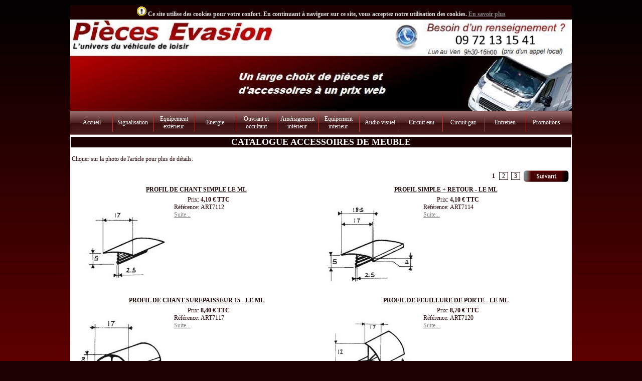

--- FILE ---
content_type: text/html
request_url: https://piecesevasion.com/accessoires-meuble-camping-car/index.html
body_size: 6748
content:
<!DOCTYPE HTML PUBLIC "-//W3C//DTD HTML 4.01 Transitional//EN" "http://www.w3.org/TR/html4/loose.dtd">
<html lang="fr" >
<head>
<meta http-equiv="content-type" content="text/html;charset=utf-8">
<title>Accessoires meuble camping car</title>
<meta http-equiv="imagetoolbar" content="no">
<meta http-equiv="content-style-type" content="text/css">
<meta name="generator" content="Lauyan TOWeb 4.1.7.625">
<meta name="author" content="Pièces Evasion">
<meta name="rating" content="General">
<meta name="description" content="Catalogue d&#39;accessoires meuble pour l&#39;équipement de votre camping car ou fourgon aménagé.">
<meta name="keywords" content="Accessoires meubles camping car">
<meta name="google-site-verification" content="GcoFnsjPPqGx2RaNSF0nSUU_rhUzoibJTddU2Eod1Fg" ><meta name="google-site-verification" content="GcoFnsjPPqGx2RaNSF0nSUU_rhUzoibJTddU2Eod1Fg" />
 <!-- Google tag (gtag.js) -->
<script async src="https://www.googletagmanager.com/gtag/js?id=G-6PFHZ88TM2"></script>
<script>
  window.dataLayer = window.dataLayer || [];
  function gtag(){dataLayer.push(arguments);}
  gtag('js', new Date());

  gtag('config', 'G-6PFHZ88TM2');
</script>

<!--JQUERY-SCRIPT-->









<link rel="alternate" type="application/rss+xml" title="Pieces Evasion.com - accessoires camping car - pieces camping car" href="../_frame/feed.xml">

<script type="text/javascript">
function wg_popup( id ) {
 var p = document.getElementById(id);
	for( var i = 0; i < 12; i++ ) {
	 var e = document.getElementById( 'wgpopup'+i );
	 if ( e ) {
	  e.style.visibility='hidden';
	  e.style.display='none';
	 }
	}
 if( p ) {
	 p.style.visibility='visible';
	 p.style.display='block';
	}
}
</script>
<link rel="stylesheet" href="../_frame/site.css" type="text/css">
<style type="text/css" media="print">
.wg-maxheight {}
</style>
<style type="text/css" media="screen">
.wg-maxheight { height:100%; }
</style>
</head>
<body>
<table style="height:100%;margin-top:10px;" bgcolor="#1D0000" cellspacing="0" cellpadding="0" width="1000" align="center">
<!--BANNER-->
<tr><td align="center" valign="top" style="height:1px" bgcolor="#1B0000"><table class="wg-paragraph" width="100%"><tr><td width="100%" valign="top" align="center"><font  color="#DDDDDD" style="font-size:100%;"><img src="../_frame/icon_exclaim.gif" border="0"> <b>Ce site utilise des cookies pour votre confort. En continuant à naviguer sur ce site, vous acceptez notre utilisation des cookies. <a href="../ensavoirplus/index.html">En savoir plus</a></b></font></td></tr></table><a href="../accessoires-camping-car/index.html"><img src="../_frame/bnr.png" border="0" alt=""></a></td></tr>
<tr><td align="center" valign="top" style="height:1px" bgcolor="#FFFFFF"><table border="0" cellspacing="0" cellpadding="0" width="100%">
<tr><td bgcolor="#3C1010" style="background-image:url(../_frame/vgrad.gif);"><table align="left" style="font-family:Trebuchet MS;font-size:12px;" border="0" cellspacing="0" cellpadding="0">
<tr style="height:6px"><td></td><td></td><td></td><td></td><td></td><td></td><td></td><td></td><td></td><td></td><td></td><td></td><td></td><td></td><td></td><td></td><td></td><td></td><td></td><td></td><td></td><td></td><td></td><td></td><td></td><td></td></tr>
<tr>
<td width="6"></td>
<td align="center"><div class="wg-button"><a href="../accessoires-camping-car/index.html" onmouseover="javascript:wg_popup();">Accueil</a></div></td>
<td width="6" align="center"><div style="width:1px; height:36px; border-right:1px solid #AC3939;"></div></td>
<td align="center"><div class="wg-button"><a href="../signalisation-camping-car/index.html" onmouseover="javascript:wg_popup('wgpopup1');">Signalisation</a></div><div id="wgpopup1" class="wg-popup">
 <a href="../magasin_signalisation_avant/index.html" style="border-bottom:2px aucun #360000;">Signalisation avant</a>
 <a href="../magasin_signalisation_laterale/index.html" style="border-bottom:2px aucun #360000;">Signalisation feux gabarit</a>
 <a href="../magasin_signalisation_arriere/index.html">Signalisation arrière</a>

 </div></td>
<td width="6" align="center"><div style="width:1px; height:36px; border-right:1px solid #AC3939;"></div></td>
<td align="center"><div class="wg-button"><a href="../equipement_exterieur/index.html" onmouseover="javascript:wg_popup('wgpopup2');">Equipement extérieur</a></div><div id="wgpopup2" class="wg-popup">
 <a href="../magasin_marchepieds/index.html" style="border-bottom:2px aucun #360000;">Marchepied</a>
 <a href="../marchepieds/index.html" style="border-bottom:2px aucun #360000;">Pièces marche pied</a>
 <a href="../magasin_glissieres_arret_porte/index.html" style="border-bottom:2px aucun #360000;">Glissière et blocage</a>
 <a href="../magasin_serrures_exterieures/index.html" style="border-bottom:2px aucun #360000;">Serrure extérieure</a>
 <a href="../magasin_portes_velos/index.html" style="border-bottom:2px aucun #360000;">Porte vélos camping-car</a>
 <a href="../catalogue-porte-velos-fourgon/index.html" style="border-bottom:2px aucun #360000;">Porte-vélos fourgon</a>
 <a href="../porte-velos-caravane/index.html" style="border-bottom:2px aucun #360000;">Porte-vélos caravane</a>
 <a href="../accessoire-porte-velos/index.html" style="border-bottom:2px aucun #360000;">Accessoires porte-vélos</a>
 <a href="../pieces-porte-velos/index.html" style="border-bottom:2px aucun #360000;">Pièces porte-vélos</a>
 <a href="../magasin_echelles/index.html" style="border-bottom:2px aucun #360000;">Echelle</a>
 <a href="../magasin_cales_verins/index.html" style="border-bottom:2px aucun #360000;">Cale et vérin</a>
 <a href="../magasin_retroviseurs/index.html" style="border-bottom:2px aucun #360000;">Rétroviseur</a>
 <a href="../catalogue-train-roulant/index.html" style="border-bottom:2px aucun #360000;">Train roulant</a>
 <a href="../mover/index.html" style="border-bottom:2px aucun #360000;">Pièces mover caravane</a>
 <a href="../coffre-camping-car/index.html" style="border-bottom:2px aucun #360000;">Coffre et accessoires</a>
 <a href="../chaise-et-table-camping/index.html" style="border-bottom:2px aucun #360000;">Mobilier plein air</a>
 <a href="../barbecue-gaz/index.html" style="border-bottom:2px aucun #360000;">Barbecue et réchaud</a>
 <a href="../storecampingcar/index.html" style="border-bottom:2px aucun #360000;">Store</a>
 <a href="../adaptateur-store/index.html" style="border-bottom:2px aucun #360000;">Adaptateur store</a>
 <a href="../accessoires-stores/index.html" style="border-bottom:2px aucun #360000;">Accessoires stores</a>
 <a href="../auvent-camping-car/index.html" style="border-bottom:2px aucun #360000;">Auvent</a>
 <a href="../accessoiresauvent/index.html" style="border-bottom:2px aucun #360000;">Accessoires auvents</a>
 <a href="../pieces-store-camping-car/index.html">Pièces détachées store</a>

 </div></td>
<td width="6" align="center"><div style="width:1px; height:36px; border-right:1px solid #AC3939;"></div></td>
<td align="center"><div class="wg-button"><a href="../energie/index.html" onmouseover="javascript:wg_popup('wgpopup3');">Energie</a></div><div id="wgpopup3" class="wg-popup">
 <a href="../magasin_batteries/index.html" style="border-bottom:2px aucun #360000;">Batterie</a>
 <a href="../batterie-lithium/index.html" style="border-bottom:2px aucun #360000;">Batterie lithium</a>
 <a href="../magasin-accessoire-batterie/index.html" style="border-bottom:2px aucun #360000;">Accessoire batterie</a>
 <a href="../magasin_panneaux_solaires/index.html" style="border-bottom:2px aucun #360000;">Panneau solaire</a>
 <a href="../magasin-accessoire-solaire/index.html" style="border-bottom:2px aucun #360000;">Accessoire solaire</a>
 <a href="../magasin_pile_combustible/index.html" style="border-bottom:2px aucun #360000;">Pile à combustible</a>
 <a href="../catalogue-accessoires-pile/index.html" style="border-bottom:2px aucun #360000;">Accessoires pour pile</a>
 <a href="../magasin_groupe/index.html" style="border-bottom:2px aucun #360000;">Groupe électrogène</a>
 <a href="../magasin_coupleurs/index.html" style="border-bottom:2px aucun #360000;">Coupleur séparateur</a>
 <a href="../prise-attelage/index.html" style="border-bottom:2px aucun #360000;">Prise attelage</a>
 <a href="../magasin_prises/index.html" style="border-bottom:2px aucun #360000;">Prise extérieure</a>
 <a href="../electricite-campingcar/index.html" style="border-bottom:2px aucun #360000;">Réseau électrique</a>
 <a href="../interrupteur-campingcar/index.html" style="border-bottom:2px aucun #360000;">Prise et interrupteur</a>
 <a href="../magasin_prises12v/index.html" style="border-bottom:2px aucun #360000;">Prise sur allume cigare</a>
 <a href="../chargeurs-camping-car/index.html" style="border-bottom:2px aucun #360000;">Chargeur</a>
 <a href="../catalogue-transformateur/index.html" style="border-bottom:2px aucun #360000;">Transformateur</a>
 <a href="../catalogue-panneaux-sonde-camping-car/index.html" style="border-bottom:2px aucun #360000;">Tableau et sonde</a>
 <a href="../catalogue-convertisseurs/index.html">Convertisseur</a>

 </div></td>
<td width="6" align="center"><div style="width:1px; height:36px; border-right:1px solid #AC3939;"></div></td>
<td align="center"><div class="wg-button"><a href="../ouvrant/index.html" onmouseover="javascript:wg_popup('wgpopup4');">Ouvrant et occultant</a></div><div id="wgpopup4" class="wg-popup">
 <a href="../magasin_baies_dometic/index.html" style="border-bottom:2px aucun #360000;">Baie Dometic Seitz S4</a>
 <a href="../baie-dometic-seitz-s5/index.html" style="border-bottom:2px aucun #360000;">Baie Dometic Seitz S5</a>
 <a href="../baie-dometic-seitz-s7p/index.html" style="border-bottom:2px aucun #360000;">Baie Dometic Seitz S7P</a>
 <a href="../baiedometicseitz/index.html" style="border-bottom:2px aucun #360000;">Baies Polyplastic</a>
 <a href="../magasin_vitrage/index.html" style="border-bottom:2px aucun #360000;">Vitrage</a>
 <a href="../accessoires-baies/index.html" style="border-bottom:2px aucun #360000;">Accessoires baies</a>
 <a href="../magasin_pieces_baie/index.html" style="border-bottom:2px aucun #360000;">Pièces détachées baies</a>
 <a href="../magasin_lanterneaux/index.html" style="border-bottom:2px aucun #360000;">Lanterneaux</a>
 <a href="../catalogue-accessoires-lanterneau/index.html" style="border-bottom:2px aucun #360000;">Accessoires lanterneaux</a>
 <a href="../piecesdetachees-lanterneaux/index.html" style="border-bottom:2px aucun #360000;">Pièces lanterneaux</a>
 <a href="../isolants-thermoval/index.html" style="border-bottom:2px aucun #360000;">Isolants Thermoval</a>
 <a href="../magasin_stores_et_isolant/index.html" style="border-bottom:2px aucun #360000;">Rideaux isolants</a>
 <a href="../catalogue-store-sncf/index.html" style="border-bottom:2px aucun #360000;">Store et moustiquaire</a>
 <a href="../cassettes-remis/index.html" style="border-bottom:2px aucun #360000;">Cassettes REMIS</a>
 <a href="../catalogue-combi-rollo/index.html" style="border-bottom:2px aucun #360000;">Cassettes Dometic DB1R</a>
 <a href="../catalogue-rast-rollo/index.html" style="border-bottom:2px aucun #360000;">Cassettes rast-rollo 3000</a>
 <a href="../magasin_aerations/index.html" style="border-bottom:2px aucun #360000;">Aération</a>
 <a href="../catalogue-portes-coffre/index.html">Porte de coffre</a>

 </div></td>
<td width="6" align="center"><div style="width:1px; height:36px; border-right:1px solid #AC3939;"></div></td>
<td align="center"><div class="wg-button"><a href="../meuble/index.html" onmouseover="javascript:wg_popup('wgpopup5');">Aménagement intérieur</a></div><div id="wgpopup5" class="wg-popup">
 <a href="../magasin_serrure/index.html" style="border-bottom:2px aucun #360000;">Serrure et bouton</a>
 <a href="../catalogue-vaisselle-melamine/index.html" style="border-bottom:2px aucun #360000;">Vaisselle</a>
 <a href="../magasin_salle_de_bain/index.html" style="border-bottom:2px aucun #360000;">Salle de bain</a>
 <a href="../catalogue-lavabos/index.html" style="border-bottom:2px aucun #360000;">Lavabo et douche</a>
 <a href="../magasin_cabine/index.html" style="border-bottom:2px aucun #360000;">Cabine</a>
 <a href="../magasin_eclairage_led/index.html" style="border-bottom:2px aucun #360000;">Eclairage à LED</a>
 <a href="../magasin_echelles_interieures/index.html" style="border-bottom:2px aucun #360000;">Echelle intérieure</a>
 <a href="../couchage-camping-car/index.html" style="border-bottom:2px aucun #360000;">Couchage</a>
 <a href="../magasin_rangements/index.html" style="border-bottom:2px aucun #360000;">Rangement</a>
 <a href="../magasin__table/index.html" style="border-bottom:2px aucun #360000;">Accessoires de table</a>
 <a href="../accessoires-meuble-camping-car/index.html">Accessoires de meuble</a>

 </div></td>
<td width="6" align="center"><div style="width:1px; height:36px; border-right:1px solid #AC3939;"></div></td>
<td align="center"><div class="wg-button"><a href="../equipementinterieur/index.html" onmouseover="javascript:wg_popup('wgpopup6');">Equipement interieur</a></div><div id="wgpopup6" class="wg-popup">
 <a href="../magasin_refrigerateur/index.html" style="border-bottom:2px aucun #360000;">Réfrigérateur à absorption</a>
 <a href="../refrigerateur-compression/index.html" style="border-bottom:2px aucun #360000;">Réfrigérateur à compression</a>
 <a href="../glaciere/index.html" style="border-bottom:2px aucun #360000;">Glacière</a>
 <a href="../accessoires-refrigerateur/index.html" style="border-bottom:2px aucun #360000;">Accéssoires refrigerateur</a>
 <a href="../pieces-refrigerateur/index.html" style="border-bottom:2px aucun #360000;">Pièces refrigerateur</a>
 <a href="../magasin_chauffage/index.html" style="border-bottom:2px aucun #360000;">Chauffage</a>
 <a href="../chaudiere-alde/index.html" style="border-bottom:2px aucun #360000;">Chaudière Alde</a>
 <a href="../catalogue-chauffe-eau/index.html" style="border-bottom:2px aucun #360000;">Chauffe-eau</a>
 <a href="../catalogue-accessoires-chauffage/index.html" style="border-bottom:2px aucun #360000;">Accessoires chauffage</a>
 <a href="../accessoireschauffe-eau/index.html" style="border-bottom:2px aucun #360000;">Accessoires chauffe-eau</a>
 <a href="../catalogue-bouches-tuyaux/index.html" style="border-bottom:2px aucun #360000;">Bouches et tuyaux chauffage</a>
 <a href="../pieces-chauffage-campingcar/index.html" style="border-bottom:2px aucun #360000;">Pièces détachées chauffage</a>
 <a href="../aerotherme/index.html" style="border-bottom:2px aucun #360000;">Chauffage aérotherme</a>
 <a href="../magasin_climatiseur/index.html" style="border-bottom:2px aucun #360000;">Climatiseur</a>
 <a href="../magasin_wc/index.html" style="border-bottom:2px aucun #360000;">WC et accessoires</a>
 <a href="../piecesdetachees-wc-campingcar/index.html" style="border-bottom:2px aucun #360000;">Pièces détachées WC</a>
 <a href="../magasin_rechauds/index.html" style="border-bottom:2px aucun #360000;">Réchaud</a>
 <a href="../combine-evier-camping-car/index.html" style="border-bottom:2px aucun #360000;">Combiné évier</a>
 <a href="../evier-camping-car/index.html" style="border-bottom:2px aucun #360000;">Evier</a>
 <a href="../magasin_fours_hottes/index.html" style="border-bottom:2px aucun #360000;">Four et hotte</a>
 <a href="../pieces-accessoires-evier-camping-car/index.html" style="border-bottom:2px aucun #360000;">Pièces réchauds et fours</a>
 <a href="../magasin_alarme/index.html" style="border-bottom:2px aucun #360000;">Alarme et détecteur</a>
 <a href="../magasin_electromenager/index.html">l&#39;électroménager</a>

 </div></td>
<td width="6" align="center"><div style="width:1px; height:36px; border-right:1px solid #AC3939;"></div></td>
<td align="center"><div class="wg-button"><a href="../audiovisuel/index.html" onmouseover="javascript:wg_popup('wgpopup7');">Audio visuel</a></div><div id="wgpopup7" class="wg-popup">
 <a href="../magasin_tv/index.html" style="border-bottom:2px aucun #360000;">TV</a>
 <a href="../magasin_antenne_hertzienne/index.html" style="border-bottom:2px aucun #360000;">Antenne hertzienne</a>
 <a href="../magasin-pieces-antennes-satellites/index.html" style="border-bottom:2px aucun #360000;">Pièces Antenne satellite</a>
 <a href="../magasin_support_tv/index.html" style="border-bottom:2px aucun #360000;">Support TV</a>
 <a href="../catalogue-radar-video-de-recul/index.html" style="border-bottom:2px aucun #360000;">Radar et vidéo</a>
 <a href="../gps/index.html">GPS</a>

 </div></td>
<td width="6" align="center"><div style="width:1px; height:36px; border-right:1px solid #AC3939;"></div></td>
<td align="center"><div class="wg-button"><a href="../circuit_eau/index.html" onmouseover="javascript:wg_popup('wgpopup8');">Circuit eau</a></div><div id="wgpopup8" class="wg-popup">
 <a href="../magasin_bouchons/index.html" style="border-bottom:2px aucun #360000;">Bouchon et vanne</a>
 <a href="../magasin_pompe/index.html" style="border-bottom:2px aucun #360000;">Pompe à eau</a>
 <a href="../magasin_douchettes/index.html" style="border-bottom:2px aucun #360000;">Douchette</a>
 <a href="../robinets/index.html" style="border-bottom:2px aucun #360000;">Robinet</a>
 <a href="../catalogue-reservoirs-fixes/index.html" style="border-bottom:2px aucun #360000;">Réservoir d&#39;eau</a>
 <a href="../catalogue-reservoirs-specifiques/index.html" style="border-bottom:2px aucun #360000;">Réservoir spécifique</a>
 <a href="../catalogue-reservoirs-mobiles/index.html" style="border-bottom:2px aucun #360000;">Réservoir mobile</a>
 <a href="../catalogue-pieces-reservoirs/index.html" style="border-bottom:2px aucun #360000;">Pièces réservoirs</a>
 <a href="../tuyaux-alimentaires/index.html" style="border-bottom:2px aucun #360000;">Tuyaux alimentaires</a>
 <a href="../tuyaux-non-alimentaire/index.html" style="border-bottom:2px aucun #360000;">Tuyaux</a>
 <a href="../raccord-eau/index.html" style="border-bottom:2px aucun #360000;">Raccord tuyau d&#39;eau</a>
 <a href="../pieces-circuit-eau/index.html">Pièces détachées pompes</a>

 </div></td>
<td width="6" align="center"><div style="width:1px; height:36px; border-right:1px solid #AC3939;"></div></td>
<td align="center"><div class="wg-button"><a href="../detendeursacapte/index.html" onmouseover="javascript:wg_popup('wgpopup9');">Circuit gaz</a></div><div id="wgpopup9" class="wg-popup">
 <a href="../detendeursacapte/index.html" style="border-bottom:2px aucun #360000;">Détendeur et inverseur</a>
 <a href="../catalogue-detendeurs/index.html" style="border-bottom:2px aucun #360000;">Détendeur à capteur</a>
 <a href="../raccord-gaz/index.html" style="border-bottom:2px aucun #360000;">Raccords et tuyaux</a>
 <a href="../vannes-gaz/index.html" style="border-bottom:2px aucun #360000;">Vannes gaz</a>
 <a href="../catalogue-accessoires-gaz/index.html">Accessoires gaz</a>

 </div></td>
<td width="6" align="center"><div style="width:1px; height:36px; border-right:1px solid #AC3939;"></div></td>
<td align="center"><div class="wg-button"><a href="../entretien/index.html" onmouseover="javascript:wg_popup('wgpopup10');">Entretien</a></div><div id="wgpopup10" class="wg-popup">
 <a href="../magasin_produit_carrosserie/index.html" style="border-bottom:2px aucun #360000;">Carrosserie</a>
 <a href="../magasin_produits_wc/index.html">Produit WC et circuit eau</a>

 </div></td>
<td width="6" align="center"><div style="width:1px; height:36px; border-right:1px solid #AC3939;"></div></td>
<td align="center"><div class="wg-button"><a href="../promotions-accessoires-camping-car/index.html" onmouseover="javascript:wg_popup();">Promotions</a></div></td>
<td width="6"></td>
<td width="6"></td>
</tr>
<tr style="height:6px"><td></td><td></td><td></td><td></td><td></td><td></td><td></td><td></td><td></td><td></td><td></td><td></td><td></td><td></td><td></td><td></td><td></td><td></td><td></td><td></td><td></td><td></td><td></td><td></td><td></td><td></td></tr>
</table>
</td></tr>
</table>
</td></tr>
<tr>
 <td valign="top" class="wg-maxheight">
       <table onmouseover="javascript:wg_popup();" width="100%" class="wg-maxheight" cellpadding="0" cellspacing="0">
        <tr>
         <td valign="top" bgcolor="#FFFFFF" >
          <table width="100%" class="wg-maxheight" cellpadding="0" cellspacing="0">
           <tr>
            <td valign="top" >
<h1>CATALOGUE ACCESSOIRES DE MEUBLE</h1><table class="wg-paragraph" cellspacing="2" width="100%"><tr><td><p style="text-align:justify">Cliquer sur la photo de l&#39;article pour plus de détails.</p><table width="100%"><tr><td align="left">&nbsp;</td><td width="100%"></td><td align="right" >&nbsp;</td><td class="pagination" align="right" width="33%"><a id="pag_sel" href="" onclick="return false;">1</a><a href="index2.html">2</a><a href="index3.html">3</a></td><td align="right"><div class="wg-navbt"><a href="index2.html"><img src="../_frame/nav-next.png" alt=""></a></div></td></tr></table><table border="0" width="100%" style="border-collapse:collapse"><tr><td valign="top" width="50%"><a name="bv000014"></a><table class="wg-paragraph" width="100%"><tr><td><a href="page1.html"><h2>PROFIL DE CHANT SIMPLE LE ML</h2></a></td></tr><tr><td><a href="page1.html"><img src="bv000014.thumb.jpg" style="float:left;margin-right:8px;border:0;" alt=""></a><div style="display:block"><table style="border-collapse: collapse;" border="0" cellspacing="0" cellpadding="0"><tr><td align="right">Prix:&nbsp;</td><td align="left"><span class="wg-price">4,10 &#8364; TTC</span></td></tr><tr><td align="right">Référence:&nbsp;</td><td align="left">ART7112</td></tr></table></div><a href="page1.html">Suite...</a></td></tr></table></td><td valign="top" width="50%"><a name="bv000053"></a><table class="wg-paragraph" width="100%"><tr><td><a href="page2.html"><h2>PROFIL SIMPLE + RETOUR - LE ML</h2></a></td></tr><tr><td><a href="page2.html"><img src="bv000053.thumb.jpg" style="float:left;margin-right:8px;border:0;" alt=""></a><div style="display:block"><table style="border-collapse: collapse;" border="0" cellspacing="0" cellpadding="0"><tr><td align="right">Prix:&nbsp;</td><td align="left"><span class="wg-price">4,10 &#8364; TTC</span></td></tr><tr><td align="right">Référence:&nbsp;</td><td align="left">ART7114</td></tr></table></div><a href="page2.html">Suite...</a></td></tr></table></td></tr><tr><td valign="top" width="50%"><a name="bv000055"></a><table class="wg-paragraph" width="100%"><tr><td><a href="page3.html"><h2>PROFIL DE CHANT SUREPAISSEUR 15 - LE ML</h2></a></td></tr><tr><td><a href="page3.html"><img src="bv000055.thumb.jpg" style="float:left;margin-right:8px;border:0;" alt=""></a><div style="display:block"><table style="border-collapse: collapse;" border="0" cellspacing="0" cellpadding="0"><tr><td align="right">Prix:&nbsp;</td><td align="left"><span class="wg-price">8,40 &#8364; TTC</span></td></tr><tr><td align="right">Référence:&nbsp;</td><td align="left">ART7117</td></tr></table></div><a href="page3.html">Suite...</a></td></tr></table></td><td valign="top" width="50%"><a name="bv000057"></a><table class="wg-paragraph" width="100%"><tr><td><a href="page4.html"><h2>PROFIL DE FEUILLURE DE PORTE - LE ML</h2></a></td></tr><tr><td><a href="page4.html"><img src="bv000057.thumb.jpg" style="float:left;margin-right:8px;border:0;" alt=""></a><div style="display:block"><table style="border-collapse: collapse;" border="0" cellspacing="0" cellpadding="0"><tr><td align="right">Prix:&nbsp;</td><td align="left"><span class="wg-price">8,70 &#8364; TTC</span></td></tr><tr><td align="right">Référence:&nbsp;</td><td align="left">ART7120</td></tr></table></div><a href="page4.html">Suite...</a></td></tr></table></td></tr><tr><td valign="top" width="50%"><a name="bv000059"></a><table class="wg-paragraph" width="100%"><tr><td><a href="page5.html"><h2>PROFIL D&#39;ASSEMBLAGE D&#39;ANGLE - 2,2 M</h2></a></td></tr><tr><td><a href="page5.html"><img src="bv000059.thumb.jpg" style="float:left;margin-right:8px;border:0;" alt=""></a><div style="display:block"><table style="border-collapse: collapse;" border="0" cellspacing="0" cellpadding="0"><tr><td align="right">Prix:&nbsp;</td><td align="left"><span class="wg-price">48,30 &#8364; TTC</span></td></tr><tr><td align="right">Référence:&nbsp;</td><td align="left">ART7123</td></tr></table></div><a href="page5.html">Suite...</a></td></tr></table></td><td valign="top" width="50%"><a name="bv000002"></a><table class="wg-paragraph" width="100%"><tr><td><a href="page6.html"><h2>CHARNIERE PLASTIQUE POUR COFFRE</h2></a></td></tr><tr><td><a href="page6.html"><img src="bv000002.thumb.jpg" style="float:left;margin-right:8px;border:0;" alt=""></a><div style="display:block"><table style="border-collapse: collapse;" border="0" cellspacing="0" cellpadding="0"><tr><td align="right">Prix:&nbsp;</td><td align="left"><span class="wg-price">0,30 &#8364; TTC</span></td></tr><tr><td align="right">Référence:&nbsp;</td><td align="left">ART7125</td></tr></table></div><a href="page6.html">Suite...</a></td></tr></table></td></tr><tr><td valign="top" width="50%"><a name="bv000061"></a><table class="wg-paragraph" width="100%"><tr><td><a href="page7.html"><h2>CHARNIERE BRONZE 51 X 57 MM</h2></a></td></tr><tr><td><a href="page7.html"><img src="bv000061.thumb.jpg" style="float:left;margin-right:8px;border:0;" alt=""></a><div style="display:block"><table style="border-collapse: collapse;" border="0" cellspacing="0" cellpadding="0"><tr><td align="right">Prix:&nbsp;</td><td align="left"><span class="wg-price">12,80 &#8364; TTC</span></td></tr><tr><td align="right">Référence:&nbsp;</td><td align="left">ART7129</td></tr></table></div><a href="page7.html">Suite...</a></td></tr></table></td><td valign="top" width="50%"><a name="bv000004"></a><table class="wg-paragraph" width="100%"><tr><td><a href="page8.html"><h2>CHARNIERE BRONZE 51 X 35 MM - FIXATION EN INTÉRIEUR</h2></a></td></tr><tr><td><a href="page8.html"><img src="bv000004.thumb.jpg" style="float:left;margin-right:8px;border:0;" alt=""></a><div style="display:block"><table style="border-collapse: collapse;" border="0" cellspacing="0" cellpadding="0"><tr><td align="right">Prix:&nbsp;</td><td align="left"><span class="wg-price">0,80 &#8364; TTC</span></td></tr><tr><td align="right">Référence:&nbsp;</td><td align="left">ART7130</td></tr></table></div><a href="page8.html">Suite...</a></td></tr></table></td></tr><tr><td valign="top" width="50%"><a name="bv000006"></a><table class="wg-paragraph" width="100%"><tr><td><a href="page9.html"><h2>CHARNIERE PLATE BRONZE</h2></a></td></tr><tr><td><a href="page9.html"><img src="bv000006.thumb.jpg" style="float:left;margin-right:8px;border:0;" alt=""></a><div style="display:block"><table style="border-collapse: collapse;" border="0" cellspacing="0" cellpadding="0"><tr><td align="right">Prix:&nbsp;</td><td align="left"><span class="wg-price">1,50 &#8364; TTC</span></td></tr><tr><td align="right">Référence:&nbsp;</td><td align="left">ART7131</td></tr></table></div><a href="page9.html">Suite...</a></td></tr></table></td><td valign="top" width="50%"><a name="bv000008"></a><table class="wg-paragraph" width="100%"><tr><td><a href="page10.html"><h2>CHARNIERE INVISIBLE DIM. 94 X 44 MM</h2></a></td></tr><tr><td><a href="page10.html"><img src="bv000008.thumb.jpg" style="float:left;margin-right:8px;border:0;" alt=""></a><div style="display:block"><table style="border-collapse: collapse;" border="0" cellspacing="0" cellpadding="0"><tr><td align="right">Prix:&nbsp;</td><td align="left"><span class="wg-price">2,20 &#8364; TTC</span></td></tr><tr><td align="right">Référence:&nbsp;</td><td align="left">ART7133</td></tr></table></div><a href="page10.html">Suite...</a></td></tr></table></td></tr><tr><td valign="top" width="50%"><a name="bv000035"></a><table class="wg-paragraph" width="100%"><tr><td><a href="page11.html"><h2>CHARNIERE DE PLACARD DGN</h2></a></td></tr><tr><td><a href="page11.html"><img src="bv000035.thumb.jpg" style="float:left;margin-right:8px;border:0;" alt=""></a><div style="display:block"><table style="border-collapse: collapse;" border="0" cellspacing="0" cellpadding="0"><tr><td align="right">Prix:&nbsp;</td><td align="left"><span class="wg-price">3,30 &#8364; TTC</span></td></tr><tr><td align="right">Référence:&nbsp;</td><td align="left">ART7162</td></tr></table></div><a href="page11.html">Suite...</a></td></tr></table></td><td valign="top" width="50%"><a name="bv000010"></a><table class="wg-paragraph" width="100%"><tr><td><a href="page12.html"><h2>VIS A TROU&#160;</h2></a></td></tr><tr><td><a href="page12.html"><img src="bv000010.thumb.jpg" style="float:left;margin-right:8px;border:0;" alt=""></a><div style="display:block"><table style="border-collapse: collapse;" border="0" cellspacing="0" cellpadding="0"><tr><td align="right">Prix:&nbsp;</td><td align="left"><span class="wg-price">0,20 &#8364; TTC</span></td></tr><tr><td align="right">Référence:&nbsp;</td><td align="left">ART7134</td></tr></table></div><a href="page12.html">Suite...</a></td></tr></table></td></tr><tr><td valign="top" width="50%"><a name="bv000012"></a><table class="wg-paragraph" width="100%"><tr><td><a href="page13.html"><h2>CACHE VIS</h2></a></td></tr><tr><td><a href="page13.html"><img src="bv000012.thumb.jpg" style="float:left;margin-right:8px;border:0;" alt=""></a><div style="display:block"><table style="border-collapse: collapse;" border="0" cellspacing="0" cellpadding="0"><tr><td align="right">Prix:&nbsp;</td><td align="left"><span class="wg-price">0,40 &#8364; TTC</span></td></tr><tr><td align="right">Référence:&nbsp;</td><td align="left">ART7148</td></tr></table></div><a href="page13.html">Suite...</a></td></tr></table></td><td valign="top" width="50%"><a name="bv000015"></a><table class="wg-paragraph" width="100%"><tr><td><a href="page14.html"><h2>BOITE DE 500 VIS A BOIS TYPE VBA CRUCIFORME&#160;</h2></a></td></tr><tr><td><a href="page14.html"><img src="bv000015.thumb.jpg" style="float:left;margin-right:8px;border:0;" alt=""></a><div style="display:block"><table style="border-collapse: collapse;" border="0" cellspacing="0" cellpadding="0"><tr><td align="right">Prix:&nbsp;</td><td align="left"><span class="wg-price">10,40 &#8364; TTC</span></td></tr><tr><td align="right">Référence:&nbsp;</td><td align="left">ART7137</td></tr></table></div><a href="page14.html">Suite...</a></td></tr></table></td></tr><tr><td valign="top" width="50%"><a name="bv000017"></a><table class="wg-paragraph" width="100%"><tr><td><a href="page15.html"><h2>COMPAS DE PLACARD NOIR A RESSORT</h2></a></td></tr><tr><td><a href="page15.html"><img src="bv000017.thumb.jpg" style="float:left;margin-right:8px;border:0;" alt=""></a><div style="display:block"><table style="border-collapse: collapse;" border="0" cellspacing="0" cellpadding="0"><tr><td align="right">Prix:&nbsp;</td><td align="left"><span class="wg-price">3,20 &#8364; TTC</span></td></tr><tr><td align="right">Référence:&nbsp;</td><td align="left">ART7149</td></tr></table></div><a href="page15.html">Suite...</a></td></tr></table></td><td valign="top" width="50%"><a name="bv000019"></a><table class="wg-paragraph" width="100%"><tr><td><a href="page16.html"><h2>COMPAS DE PLACARD ACIER ZINGUE&#160;</h2></a></td></tr><tr><td><a href="page16.html"><img src="bv000019.thumb.jpg" style="float:left;margin-right:8px;border:0;" alt=""></a><div style="display:block"><table style="border-collapse: collapse;" border="0" cellspacing="0" cellpadding="0"><tr><td align="right">Prix:&nbsp;</td><td align="left"><span class="wg-price">4,80 &#8364; TTC</span></td></tr><tr><td align="right">Référence:&nbsp;</td><td align="left">ART7152</td></tr></table></div><a href="page16.html">Suite...</a></td></tr></table></td></tr><tr><td valign="top" width="50%"><a name="bv000023"></a><table class="wg-paragraph" width="100%"><tr><td><a href="page17.html"><h2>COMPAS DE TABLETTE TELESCOPIQUE EN ALUMINIUM</h2></a></td></tr><tr><td><a href="page17.html"><img src="bv000023.thumb.jpg" style="float:left;margin-right:8px;border:0;" alt=""></a><div style="display:block"><table style="border-collapse: collapse;" border="0" cellspacing="0" cellpadding="0"><tr><td align="right">Prix:&nbsp;</td><td align="left"><span class="wg-price">46,80 &#8364; TTC</span></td></tr><tr><td align="right">Référence:&nbsp;</td><td align="left">ART7199</td></tr></table></div><a href="page17.html">Suite...</a></td></tr></table></td><td valign="top" width="50%"><a name="bv000025"></a><table class="wg-paragraph" width="100%"><tr><td><a href="page18.html"><h2>PAIRE DE CONSOLES PIVOTANTES</h2></a></td></tr><tr><td><a href="page18.html"><img src="bv000025.thumb.jpg" style="float:left;margin-right:8px;border:0;" alt=""></a><div style="display:block"><table style="border-collapse: collapse;" border="0" cellspacing="0" cellpadding="0"><tr><td align="right">Prix:&nbsp;</td><td align="left"><span class="wg-price">6,40 &#8364; TTC</span></td></tr><tr><td align="right">Référence:&nbsp;</td><td align="left">ART7155</td></tr></table></div><a href="page18.html">Suite...</a></td></tr></table></td></tr><tr><td valign="top" width="50%"><a name="bv000027"></a><table class="wg-paragraph" width="100%"><tr><td><a href="page19.html"><h2>CONSOLE METALLIQUE PLIANTE LONGUEUR 300 MM</h2></a></td></tr><tr><td><a href="page19.html"><img src="bv000027.thumb.jpg" style="float:left;margin-right:8px;border:0;" alt=""></a><div style="display:block"><table style="border-collapse: collapse;" border="0" cellspacing="0" cellpadding="0"><tr><td align="right">Prix:&nbsp;</td><td align="left"><span class="wg-price">57,90 &#8364; TTC</span></td></tr><tr><td align="right">Référence:&nbsp;</td><td align="left">ART7157</td></tr></table></div><a href="page19.html">Suite...</a></td></tr></table></td><td valign="top" width="50%"><a name="bv000029"></a><table class="wg-paragraph" width="100%"><tr><td><a href="page20.html"><h2>CONSOLE METALLIQUE PLIANTE LONGUEUR 300 MM</h2></a></td></tr><tr><td><a href="page20.html"><img src="bv000029.thumb.jpg" style="float:left;margin-right:8px;border:0;" alt=""></a><div style="display:block"><table style="border-collapse: collapse;" border="0" cellspacing="0" cellpadding="0"><tr><td align="right">Prix:&nbsp;</td><td align="left"><span class="wg-price">12,10 &#8364; TTC</span></td></tr><tr><td align="right">Référence:&nbsp;</td><td align="left">ART7158</td></tr></table></div><a href="page20.html">Suite...</a></td></tr></table></td></tr></table><br><table width="100%"><tr><td align="left">&nbsp;</td><td width="100%"></td><td align="right" >&nbsp;</td><td class="pagination" align="right" width="33%"><a id="pag_sel" href="" onclick="return false;">1</a><a href="index2.html">2</a><a href="index3.html">3</a></td><td align="right"><div class="wg-navbt"><a href="index2.html"><img src="../_frame/nav-next.png" alt=""></a></div></td></tr></table></td></tr></table><br><br><table width="100%" bgcolor="#1D0000" style="border-top:solid 1px #1B0000;" border="0" class="wg-paragraph"><tr><td width="100%"  valign="top" align="center"><font  color="#FFFFFF" style="font-size:80%;"><a href="../magasin_signalisation_avant/index.html">Signalisation avant</a>-<a target="_blank" href="http://Signalisation feux de gabarit">Signalisation feux de gabarit</a>-<a href="../magasin_signalisation_arriere/index.html">Signalisation arrière</a>-<a target="_blank" href="http://marche pied">marche pied</a>-<a href="../marchepieds/index.html">Pièces marche pied</a>-<a href="../magasin_glissieres_arret_porte/index.html">Glissière et blocage</a>-<a target="_blank" href="http://Porte vélos camping car">Porte vélos camping car</a>-<a target="_blank" href="http://Porte vélos fourgon">Porte vélos fourgon</a>&#160; &#160; &#160; &#160; <br><a target="_blank" href="http://Porte vélos caravane">Porte vélos caravane</a>-<a target="_blank" href="http://Accessoires porte vélos">Accessoires porte vélos</a>-<a href="../magasin_echelles/index.html">Echelle</a>-<a target="_blank" href="http://Cale et vérin-Rétroviseur">Cale et vérin-Rétroviseur</a>-<a target="_blank" href="http://Equipement roue">Equipement roue</a>-<a target="_blank" href="http://Coffre">Coffre</a>-<a target="_blank" href="http://Auvent camping car">Auvent camping car</a>-<a target="_blank" href="http://Auvent caravane">Auvent caravane</a>-<a target="_blank" href="http://Accessoires store">Accessoires store</a><br><a href="../pieces-store-camping-car/index.html">Pièces détachées store</a>-<a href="../batterie-camping-car/index.html">Batterie</a>-<a target="_blank" href="http://Accessoires batterie">Accessoires batterie</a>-<a href="../magasin_panneaux_solaires/index.html">Panneau solaire</a>-<a target="_blank" href="http://Accessoires solaire">Accessoires solaire</a>-<a href="../pile-combustible/index.html">Pile à combustible</a>-<a href="../catalogue-accessoires-pile/index.html">Accessoires pour pile</a>-<a target="_blank" href="http://Groupe éléctrogène">Groupe éléctrogène</a><br><a href="../magasin_coupleurs/index.html">Coupleur séparateur</a>-<a target="_blank" href="http://Prise extèrieure">Prise extèrieure</a>-<a target="_blank" href="http://Prise 12V">Prise 12V</a>-<a href="../chargeurs-camping-car/index.html">Chargeur</a>-<a href="../catalogue-transformateur/index.html">Transformateur</a>-<a target="_blank" href="http://Panneau et sonde">Panneau et sonde</a>-<a href="../catalogue-convertisseurs/index.html">Convertisseur</a>-<a target="_blank" href="http://Baie Dometic Seitz">Baie Dometic Seitz</a>-<a target="_blank" href="http://Accessoires Baie">Accessoires Baie</a>-<a href="../magasin_pieces_baie/index.html">Pièces détachées baies</a>-<a target="_blank" href="http://Lanterneau">Lanterneau</a>-<a target="_blank" href="http://Accessoires lanterneau">Accessoires lanterneau</a>-<a target="_blank" href="http://Pièces détachées lanterneau">Pièces détachées lanterneau</a>-<a target="_blank" href="http://Rideau isolant">Rideau isolant</a>-<a target="_blank" href="http://Store à friction">Store à friction</a>-<a target="_blank" href="http://Cassette mini 1302">Cassette mini 1302</a>-<a target="_blank" href="http://cassette rast-rollo">cassette rast-rollo</a>-<a href="../magasin_aerations/index.html">Aération</a>-<a href="../magasin_vitrage/index.html">Vitrage</a>-<br><a target="_blank" href="http://Porte de coffres">Porte de coffres</a>-<a href="../magasin_serrure/index.html">serrure et bouton</a>-<a href="../catalogue-vaisselle-melamine/index.html">Vaisselle</a>-<a href="../magasin_salle_de_bain/index.html">Salle de bain</a>-<a href="../catalogue-lavabos/index.html">Lavabo et douche</a>-<a href="../magasin_cabine/index.html">Cabine</a>-<a href="../magasin_eclairage_led/index.html">Eclairage à led</a>-<a target="_blank" href="http://Echelle interieure">Echelle interieure</a>-<a href="../couchage-camping-car/index.html">Couchage</a>-<a href="../magasin_rangements/index.html">Rangement</a>-<a href="../magasin__table/index.html">Accessoires de table</a><br><a href="../magasin_refrigerateur/index.html">Réfrigérateur à absorption</a>-<a href="../glaciere/index.html">Glacière</a>-<a target="_blank" href="http://Accessoires réfrigérateur">Accessoires réfrigérateur</a>-<a target="_blank" href="http://Pièces détachées réfrigérateur">Pièces détachées réfrigérateur</a>-<a href="../chauffage/index.html">Chauffage</a>-<a target="_blank" href="http://Chauffe eau">Chauffe eau</a>-<a href="../catalogue-accessoires-chauffage/index.html">Accessoires chauffage</a>-<a target="_blank" href="http://Bouche et tuyau chauffage">Bouche et tuyau chauffage</a><br><a href="../pieces-chauffage-campingcar/index.html">Pièces détachées chauffage</a>-<a href="../magasin_climatiseur/index.html">Climatiseur</a>-<a href="../magasin_wc/index.html">WC et accessoires</a>-<a href="../piecesdetachees-wc-campingcar/index.html">Pièces détachées WC</a>-<a href="../magasin_rechauds/index.html">Réchaud</a>-<a href="../combine-evier-camping-car/index.html">Combiné évier</a>-<a href="../evier-camping-car/index.html">Evier</a>-<a href="../magasin_fours_hottes/index.html">Four et hotte</a>-<a target="_blank" href="http://Pièces réchaud et four">Pièces réchaud et four</a><br><a href="../magasin_alarme/index.html">Alarme et détecteur</a>-<a href="../magasin_electromenager/index.html">L&#39;électroménager</a>-<a href="../magasin_tv/index.html">TV</a>-<a target="_blank" href="http://Antenne">Antenne</a>-<a href="../magasin_support_tv/index.html">Support TV</a>-<a href="../catalogue-radar-video-de-recul/index.html">Radar et vidéo</a>-<a href="../gps/index.html">GPS</a>-<a href="../magasin_bouchons/index.html">Bouchon et vanne</a>-<a href="../magasin_pompe/index.html">Pompe à eau</a>-<a href="../magasin_douchettes/index.html">Douchette</a>-<a href="../robinets/index.html">Robinet</a>-<a href="../reservoir-eau/index.html">Réservoir d&#39;eau</a><br><a href="../catalogue-reservoirs-specifiques/index.html">Réservoir spécifique</a>-<a href="../catalogue-reservoirs-mobiles/index.html">Réservoir mobile</a>-<a target="_blank" href="http://Pièces réservoir">Pièces réservoir</a>-<a target="_blank" href="http://Tuyau alimentaire">Tuyau alimentaire</a>-<a target="_blank" href="http://Tuyau non alimentaire">Tuyau non alimentaire</a>-<a target="_blank" href="http://Raccord&#160; tuyau">Raccord&#160; tuyau</a>-<a href="../pieces-circuit-eau/index.html">Pièces détachées pompes</a><br>&#160; &#160; &#160; &#160; &#160; &#160; &#160; &#160; &#160; &#160; &#160; &#160; &#160; &#160; &#160; &#160; &#160; &#160; &#160; &#160; &#160; &#160; &#160; &#160; &#160; &#160; &#160; &#160; &#160; &#160; &#160; &#160; &#160; &#160; &#160; &#160; &#160; &#160; &#160; &#160; &#160; &#160; &#160; &#160; <a href="../detendeursacapte/index.html">Détendeur et inverseur</a>-<a href="../catalogue-detendeurs/index.html">Détendeur à capteur</a>-<a target="_blank" href="http://Raccord et tuyau">Raccord et tuyau</a>-<a target="_blank" href="http://Vanne gaz">Vanne gaz</a>-<a href="../catalogue-accessoires-gaz/index.html">Accessoires gaz</a>&#160; &#160; &#160; &#160; &#160; &#160; &#160; &#160; &#160; &#160; &#160; &#160; &#160; &#160; &#160; &#160; &#160; &#160; &#160; &#160; &#160; &#160; &#160; &#160; &#160; &#160; &#160; &#160; &#160; &#160; &#160; &#160; &#160; &#160; &#160; &#160; &#160; &#160; &#160; &#160; &#160; &#160; &#160; &#160; &#160; &#160; &#160; &#160; &#160; &#160; &#160; &#160; &#160; &#160; &#160; &#160; &#160; &#160; &#160; &#160; &#160; &#160; &#160; &#160; &#160; Accessoires camping-car&#160; -&#160; Accessoires caravane&#160; -&#160; Accessoires fourgon amménagé&#160; -&#160; Accessoires bateau&#160; &#160; &#160; &#160; &#160; &#160; &#160; &#160; &#160; &#160; &#160; &#160; &#160; &#160; &#160; &#160; &#160; &#160; &#160; &#160; &#160; <br><br>lundi 10 novembre 2025 <br>Copyright &copy; 2009 - 2014 Pièces Evasion, tous droits réservés.<br>Site hébergé par <a href="http://www.ovh.com/" title="OVH">OVH</a>  <br>Pour contacter le webmaster utiliser le formulaire de contact<br><br><br><br><br><a href="http://www.piecesevasion.com/_frame/feed.xml"><img src="../_frame/rss16.gif" border="0" style="vertical-align:bottom;" alt="Cliquez ici pour vous abonner à ce flux RSS" title="Cliquez ici pour vous abonner à ce flux RSS"></a></font></td></tr></table>
            </td>
           </tr>
          </table>
         </td>
        </tr>
       </table>
 </td>
</tr>
</table>


<script type="text/javascript">var gaJsHost = (("https:" == document.location.protocol) ? "https://ssl." : "http://www."); document.write(unescape("%3Cscript src='" + gaJsHost + "google-analytics.com/ga.js' type='text/javascript'%3E%3C/script%3E"));</script>
<script type="text/javascript">
var pageTracker = _gat._getTracker("G-6PFHZ88TM2");
pageTracker._initData();
pageTracker._trackPageview();
</script></body></html>


--- FILE ---
content_type: text/css
request_url: https://piecesevasion.com/_frame/site.css
body_size: 3158
content:
body
{
  background-color:#1D0000;
  background-image:url(../_frame/outerbk.png);
}
html, body
{
 height:100%;
 margin:0px;
 font-family:Trebuchet MS;
}
.wg-formfield
{
 font-family:Trebuchet MS;
 font-size:12px;
}
.wg-popup
{
 border:outset 1px #360000;
 width:200px;
 padding:2px;
 position:absolute;
 z-index:100;
 margin-left: 0px !important;
 margin-left: -38px;
 margin-top: 0px;
 visibility:hidden;
 color: #260000;
 background-color: #FFFFFF;
 layer-background-color:#FFFFFF;
 text-align:left;
}
.wg-popup a
{
 color: #260000;
 padding:2px;
 width:196px;
 display:block;
 text-decoration:none;
}
.wg-popup a:hover
{
 color:#260000;
 background-color:#FFFFFF;
 text-decoration:none;
 display:block;
}
.wg-button
{
 width:77px;
 overflow:hidden;
 display:block;
}
.wg-button a
{
 color:#FFFFFF;
 text-decoration: none;
 display:block;
}
.wg-button a:hover
{
 color:#FFF0F0;
 color:#360000;
 display:block;
}
hr { 
 height:1px;
 color:#1B0000;
 background-color:#1B0000;
}
.wg-price {
 color:#260000;
 font-size:12px;
 font-weight:bold;
}
.wg-strikeprice {
 text-decoration:line-through;
 color:#260000;
 font-size:12px;
}
h1 {
 margin:4px 1px 1px 1px;
 font-size:18px;
 text-align:center;
 color:#FFFFFF;
 background-color: #1B0000;
}
.wg-subparag {
margin-left:16px;
}
.wg-paragraph {
 font-size:12px;
 color:#260000;
}
.wg-headertext {
 color: #DDDDDD
}
.wg-paragraph h2 {
 margin:1px;
 font-size:12px;
 text-align:center;
 color:#1B0000;
}
.wg-paragraph h3 {
 margin:1px;
 font-size:12px;
}
.wg-paragraph a {
 color:#808080;
 text-decoration : underline;
}
.wg-paragraph ul#s2h {
 margin-top:10px; margin-bottom:10px; padding-left:0px; margin-left:24px;
}
.wg-paragraph ol {
 margin-top:10px; margin-bottom:10px;
}
.wg-panel {
 background-color:#FFFFFF;
 font-size:12px;
 text-align:justify;
 color:#260000;
}
.wg-panel h2 {
 margin:1px;
 text-align:center;
 font-size:12px;
 color:#260000;
}
.wg-panel h3 {
 margin:1px;
 text-align:left;
 font-size:12px;
 color:#260000;
}
.wg-panel a {
 color:#808080;
 text-decoration : underline;
}
.wg-panel ul#s2h {
 margin-top:10px; margin-bottom:10px; padding-left:0px; margin-left:16px;
}
.wg-panel ol {
 margin-top:10px; margin-bottom:10px;
}.pagination a
{
 font-size:12px;
 margin: 0px 3px 0px 3px;
 padding:0px 5px 0px 5px;
 border:1px solid;
 color:#1B0000;
 text-decoration:none;
}
.pagination a#pag_sel
{
 margin: 0px;
 font-weight:bold;
 border:none;
 color:#1B0000;
}
#poll-container {
  width: 200px;
  text-align: left;
}
.graph {
 position: relative;
}
.bar-title {
 margin-bottom: 1px;
 margin-top: 1px;
 text-align: left;
}
.bar-container {
  position: relative;
  float: left;
  width: 160px;
  height: 20px;
  margin: 0;
}
.bar-container strong {
  position: absolute;
  right: -40px;
  top: 0px;
  overflow: hidden;
}
.bar-container div {
  height: 20px;
}
#poll-results {
}
#poll-results p {
  text-align: center;
}
.twps_d9c0b7c31440b05bf6e879adfbe404d7 {
 font-family: Arial;
 font-size:12px;
 color:#62140E;
 background-color:#DDDDDD;
}
.twps_d9c0b7c31440b05bf6e879adfbe404d7 h2 {
 margin:1px;
 font-family: Arial;
 font-size:14px;
 font-weight: normal;
 font-style: italic;
 text-align:center;
 color:#FFFFFF;
 background-color: #000000;
 border-bottom:0px solid;
}
.twps_d9c0b7c31440b05bf6e879adfbe404d7 h3 {
 margin:1px;
 font-size:11px;
}
.twps_d9c0b7c31440b05bf6e879adfbe404d7 a {
 color:#336699;
 text-decoration: underline;
}
.twps_d9c0b7c31440b05bf6e879adfbe404d7 ul#s2h {
 margin-top:10px; margin-bottom:10px; padding-left:0px; margin-left:24px;
}
.twps_d9c0b7c31440b05bf6e879adfbe404d7 ol {
 margin-top:10px; margin-bottom:10px;
}
.twps_46958f560c9c354f85fe9e01f680e987 {
 font-family: Arial;
 font-size:13px;
 color:#003366;
 background-color:#F2F2F2;
}
.twps_46958f560c9c354f85fe9e01f680e987 h2 {
 margin:1px;
 font-family: Arial;
 font-size:15px;
 font-weight: bold;
 font-style: italic;
 text-align:center;
 color:#260000;
 background-color: #EFEFEF;
 border-bottom:0px solid;
}
.twps_46958f560c9c354f85fe9e01f680e987 h3 {
 margin:1px;
 font-size:11px;
}
.twps_46958f560c9c354f85fe9e01f680e987 a {
 color:#1B0000;
 text-decoration: underline;
}
.twps_46958f560c9c354f85fe9e01f680e987 ul#s2h {
 margin-top:10px; margin-bottom:10px; padding-left:0px; margin-left:24px;
}
.twps_46958f560c9c354f85fe9e01f680e987 ol {
 margin-top:10px; margin-bottom:10px;
}
.twps_1e37c6a9db5c2fc469e140472ab2d386 {
 font-size:12px;
 color:#260000;
 border:1px solid #000000;
}
.twps_1e37c6a9db5c2fc469e140472ab2d386 h2 {
 margin:1px;
 font-family: Trebuchet MS;
 font-size:13px;
 font-weight: bold;
 text-align:center;
 color:#FFFFFF;
 background-color: #000000;
 border-bottom:0px solid;
}
.twps_1e37c6a9db5c2fc469e140472ab2d386 h3 {
 margin:1px;
 font-size:11px;
}
.twps_1e37c6a9db5c2fc469e140472ab2d386 a {
 color:#1B0000;
 text-decoration: underline;
}
.twps_1e37c6a9db5c2fc469e140472ab2d386 ul#s2h {
 margin-top:10px; margin-bottom:10px; padding-left:0px; margin-left:24px;
}
.twps_1e37c6a9db5c2fc469e140472ab2d386 ol {
 margin-top:10px; margin-bottom:10px;
}
.twps_b4c80e9c326a51717bd4119625617565 {
 font-size:12px;
 color:#260000;
 background-color:#F8F8F8;
}
.twps_b4c80e9c326a51717bd4119625617565 h2 {
 margin:1px;
 font-family: Trebuchet MS;
 font-size:13px;
 font-weight: bold;
 text-align:center;
 color:#FFFFFF;
 background-color: #000000;
 border-bottom:0px solid;
}
.twps_b4c80e9c326a51717bd4119625617565 h3 {
 margin:1px;
 font-size:11px;
}
.twps_b4c80e9c326a51717bd4119625617565 a {
 color:#0000FF;
 font-weight: bold;
 font-style: italic;
 text-decoration: underline;
}
.twps_b4c80e9c326a51717bd4119625617565 ul#s2h {
 margin-top:10px; margin-bottom:10px; padding-left:0px; margin-left:24px;
}
.twps_b4c80e9c326a51717bd4119625617565 ol {
 margin-top:10px; margin-bottom:10px;
}
.twps_21df0d2822674a4a002ec5d012297f8f {
 font-size:12px;
 color:#260000;
}
.twps_21df0d2822674a4a002ec5d012297f8f h2 {
 margin:1px;
 font-size:12px;
 text-align:center;
 color:#1B0000;
}
.twps_21df0d2822674a4a002ec5d012297f8f h3 {
 margin:1px;
 font-size:11px;
}
.twps_21df0d2822674a4a002ec5d012297f8f a {
 color:#1B0000;
 text-decoration: underline;
}
.twps_21df0d2822674a4a002ec5d012297f8f ul#s2h {
 margin-top:10px; margin-bottom:10px; padding-left:0px; margin-left:24px;
}
.twps_21df0d2822674a4a002ec5d012297f8f ol {
 margin-top:10px; margin-bottom:10px;
}
.twps_3b0dc3ffdebe717abed545fdd993718c {
 font-family: Arial;
 font-size:12px;
 color:#260000;
 border:1px outset #FFFFFF;
}
.twps_3b0dc3ffdebe717abed545fdd993718c h2 {
 margin:1px;
 font-family: Arial;
 font-size:17px;
 font-weight: bold;
 font-style: italic;
 text-align:center;
 color:#470000;
 border-bottom:0px solid;
}
.twps_3b0dc3ffdebe717abed545fdd993718c h3 {
 margin:1px;
 font-size:11px;
}
.twps_3b0dc3ffdebe717abed545fdd993718c a {
 color:#1B0000;
 text-decoration: underline;
}
.twps_3b0dc3ffdebe717abed545fdd993718c ul#s2h {
 margin-top:10px; margin-bottom:10px; padding-left:0px; margin-left:24px;
}
.twps_3b0dc3ffdebe717abed545fdd993718c ol {
 margin-top:10px; margin-bottom:10px;
}
.twps_0cc2ed4dbe101b56d91c36fd92267d22 {
 font-family: Arial;
 font-size:12px;
 color:#260000;
 border:1px outset #FFFFFF;
}
.twps_0cc2ed4dbe101b56d91c36fd92267d22 h2 {
 margin:1px;
 font-family: Times New Roman;
 font-size:18px;
 font-weight: normal;
 font-style: italic;
 text-align:center;
 color:#1B0000;
 border-bottom:0px solid;
}
.twps_0cc2ed4dbe101b56d91c36fd92267d22 h3 {
 margin:1px;
 font-size:11px;
}
.twps_0cc2ed4dbe101b56d91c36fd92267d22 a {
 color:#1B0000;
 text-decoration: underline;
}
.twps_0cc2ed4dbe101b56d91c36fd92267d22 ul#s2h {
 margin-top:10px; margin-bottom:10px; padding-left:0px; margin-left:24px;
}
.twps_0cc2ed4dbe101b56d91c36fd92267d22 ol {
 margin-top:10px; margin-bottom:10px;
}
.twps_02d254deae889cb751031b3a4dc6635d {
 font-family: Trebuchet MS;
 font-size:11px;
 color:#260000;
}
.twps_02d254deae889cb751031b3a4dc6635d h2 {
 margin:1px;
 font-family: Trebuchet MS;
 font-size:13px;
 font-weight: bold;
 text-align:center;
 color:#FFFFFF;
 border-bottom:0px solid;
}
.twps_02d254deae889cb751031b3a4dc6635d h3 {
 margin:1px;
 font-size:11px;
}
.twps_02d254deae889cb751031b3a4dc6635d a {
 color:#1B0000;
 text-decoration: underline;
}
.twps_02d254deae889cb751031b3a4dc6635d ul#s2h {
 margin-top:10px; margin-bottom:10px; padding-left:0px; margin-left:24px;
}
.twps_02d254deae889cb751031b3a4dc6635d ol {
 margin-top:10px; margin-bottom:10px;
}
.twps_d4a70f7eca3d013257d76c6e1886af7f {
 font-size:12px;
 color:#260000;
}
.twps_d4a70f7eca3d013257d76c6e1886af7f h2 {
 margin:1px;
 font-family: Arial Black;
 font-size:22px;
 font-weight: normal;
 font-style: italic;
 text-align:center;
 color:#2E0000;
 border-bottom:1px solid #2E0000;
}
.twps_d4a70f7eca3d013257d76c6e1886af7f h3 {
 margin:1px;
 font-size:11px;
}
.twps_d4a70f7eca3d013257d76c6e1886af7f a {
 color:#440000;
 font-weight: bold;
 font-style: italic;
 text-decoration: none;
}
.twps_d4a70f7eca3d013257d76c6e1886af7f ul#s2h {
 margin-top:10px; margin-bottom:10px; padding-left:0px; margin-left:24px;
}
.twps_d4a70f7eca3d013257d76c6e1886af7f ol {
 margin-top:10px; margin-bottom:10px;
}
.twps_32e0698e66617ae1359b8511e1501797 {
 font-family: Arial;
 font-size:10px;
 color:#000000;
 background-color:#B2B2B2;
}
.twps_32e0698e66617ae1359b8511e1501797 h2 {
 margin:1px;
 font-size:12px;
 text-align:center;
 color:#1B0000;
}
.twps_32e0698e66617ae1359b8511e1501797 h3 {
 margin:1px;
 font-size:11px;
}
.twps_32e0698e66617ae1359b8511e1501797 a {
 color:#1B0000;
 text-decoration: underline;
}
.twps_32e0698e66617ae1359b8511e1501797 ul#s2h {
 margin-top:10px; margin-bottom:10px; padding-left:0px; margin-left:24px;
}
.twps_32e0698e66617ae1359b8511e1501797 ol {
 margin-top:10px; margin-bottom:10px;
}
.twps_be4cf09ae22ba2dc7197d68ae75f531f {
 font-size:12px;
 color:#260000;
 background-color:#F8F8F8;
}
.twps_be4cf09ae22ba2dc7197d68ae75f531f h2 {
 margin:1px;
 font-family: Trebuchet MS;
 font-size:13px;
 font-weight: bold;
 text-align:center;
 color:#260000;
 background-color: #F8F8F8;
 border-bottom:0px solid;
}
.twps_be4cf09ae22ba2dc7197d68ae75f531f h3 {
 margin:1px;
 font-size:11px;
}
.twps_be4cf09ae22ba2dc7197d68ae75f531f a {
 color:#1B0000;
 text-decoration: underline;
}
.twps_be4cf09ae22ba2dc7197d68ae75f531f ul#s2h {
 margin-top:10px; margin-bottom:10px; padding-left:0px; margin-left:24px;
}
.twps_be4cf09ae22ba2dc7197d68ae75f531f ol {
 margin-top:10px; margin-bottom:10px;
}
.twps_90f595f68b63044f6b2d22e039f06d82 {
 font-size:12px;
 color:#260000;
 background-color:#EAEAEA;
}
.twps_90f595f68b63044f6b2d22e039f06d82 h2 {
 margin:1px;
 font-size:12px;
 text-align:center;
 color:#000000;
}
.twps_90f595f68b63044f6b2d22e039f06d82 h3 {
 margin:1px;
 font-size:11px;
}
.twps_90f595f68b63044f6b2d22e039f06d82 a {
 color:#1B0000;
 text-decoration: underline;
}
.twps_90f595f68b63044f6b2d22e039f06d82 ul#s2h {
 margin-top:10px; margin-bottom:10px; padding-left:0px; margin-left:24px;
}
.twps_90f595f68b63044f6b2d22e039f06d82 ol {
 margin-top:10px; margin-bottom:10px;
}
.twps_a0794853808e05b807f2204b0466c9a8 {
 font-size:12px;
 color:#669999;
 background-color:#000033;
}
.twps_a0794853808e05b807f2204b0466c9a8 h2 {
 margin:1px;
 font-family: Trebuchet MS;
 font-size:13px;
 font-weight: normal;
 font-style: italic;
 text-align:center;
 color:#FFFFFF;
 background-color: #000000;
 border-bottom:0px solid;
}
.twps_a0794853808e05b807f2204b0466c9a8 h3 {
 margin:1px;
 font-size:11px;
}
.twps_a0794853808e05b807f2204b0466c9a8 a {
 color:#CF6363;
 text-decoration: underline;
}
.twps_a0794853808e05b807f2204b0466c9a8 ul#s2h {
 margin-top:10px; margin-bottom:10px; padding-left:0px; margin-left:24px;
}
.twps_a0794853808e05b807f2204b0466c9a8 ol {
 margin-top:10px; margin-bottom:10px;
}
.twps_fbbb5147a45b851db54afff75569200d {
 font-family: Trebuchet MS;
 font-size:13px;
 color:#DDDDDD;
 background-color:#000037;
}
.twps_fbbb5147a45b851db54afff75569200d h2 {
 margin:1px;
 font-family: Trebuchet MS;
 font-size:13px;
 font-weight: bold;
 text-align:center;
 color:#260000;
 background-color: #CCCCFF;
 border-bottom:0px solid;
}
.twps_fbbb5147a45b851db54afff75569200d h3 {
 margin:1px;
 font-size:11px;
}
.twps_fbbb5147a45b851db54afff75569200d a {
 color:#D06666;
 text-decoration: underline;
}
.twps_fbbb5147a45b851db54afff75569200d ul#s2h {
 margin-top:10px; margin-bottom:10px; padding-left:0px; margin-left:24px;
}
.twps_fbbb5147a45b851db54afff75569200d ol {
 margin-top:10px; margin-bottom:10px;
}
.twps_1ba61da9f02d1af0a07fc99dab0eea27 {
 font-family: @Arial Unicode MS;
 font-size:10px;
 color:#000000;
 background-color:#FFFFFF;
}
.twps_1ba61da9f02d1af0a07fc99dab0eea27 h2 {
 margin:1px;
 font-family: Trebuchet MS;
 font-size:13px;
 font-weight: bold;
 text-align:center;
 color:#FFFFFF;
 background-color: #003366;
 border-bottom:0px solid;
}
.twps_1ba61da9f02d1af0a07fc99dab0eea27 h3 {
 margin:1px;
 font-size:11px;
}
.twps_1ba61da9f02d1af0a07fc99dab0eea27 a {
 color:#1B0000;
 text-decoration: underline;
}
.twps_1ba61da9f02d1af0a07fc99dab0eea27 ul#s2h {
 margin-top:10px; margin-bottom:10px; padding-left:0px; margin-left:24px;
}
.twps_1ba61da9f02d1af0a07fc99dab0eea27 ol {
 margin-top:10px; margin-bottom:10px;
}
.twps_58695c3d1a381e962b6412f415874518 {
 font-family: @Arial Unicode MS;
 font-size:11px;
 color:#FFFFFF;
}
.twps_58695c3d1a381e962b6412f415874518 h2 {
 margin:1px;
 font-size:12px;
 text-align:center;
 color:#1B0000;
}
.twps_58695c3d1a381e962b6412f415874518 h3 {
 margin:1px;
 font-size:11px;
}
.twps_58695c3d1a381e962b6412f415874518 a {
 color:#1B0000;
 text-decoration: underline;
}
.twps_58695c3d1a381e962b6412f415874518 ul#s2h {
 margin-top:10px; margin-bottom:10px; padding-left:0px; margin-left:24px;
}
.twps_58695c3d1a381e962b6412f415874518 ol {
 margin-top:10px; margin-bottom:10px;
}
.twps_cf47b86890c26c290e7a23601d2af0e2 {
 font-family: Arial;
 font-size:8px;
 color:#FFFFFF;
 border:1px outset #FFFFFF;
 background-color:#000000;
}
.twps_cf47b86890c26c290e7a23601d2af0e2 h2 {
 margin:1px;
 font-size:12px;
 text-align:center;
 color:#1B0000;
}
.twps_cf47b86890c26c290e7a23601d2af0e2 h3 {
 margin:1px;
 font-size:11px;
}
.twps_cf47b86890c26c290e7a23601d2af0e2 a {
 color:#C53A3A;
 text-decoration: underline;
}
.twps_cf47b86890c26c290e7a23601d2af0e2 ul#s2h {
 margin-top:10px; margin-bottom:10px; padding-left:0px; margin-left:24px;
}
.twps_cf47b86890c26c290e7a23601d2af0e2 ol {
 margin-top:10px; margin-bottom:10px;
}
.twps_fd4b70aa439b54ad2543ca8df5ac0af1 {
 font-size:12px;
 color:#000000;
 border:1px outset #F8F8F8;
 background-color:#BEB2BB;
}
.twps_fd4b70aa439b54ad2543ca8df5ac0af1 h2 {
 margin:1px;
 font-family: Arial Black;
 font-size:13px;
 font-weight: bold;
 font-style: italic;
 text-align:center;
 color:#000000;
 border-bottom:0px solid;
}
.twps_fd4b70aa439b54ad2543ca8df5ac0af1 h3 {
 margin:1px;
 font-size:11px;
}
.twps_fd4b70aa439b54ad2543ca8df5ac0af1 a {
 color:#1B0000;
 font-style: italic;
 text-decoration: none;
}
.twps_fd4b70aa439b54ad2543ca8df5ac0af1 ul#s2h {
 margin-top:10px; margin-bottom:10px; padding-left:0px; margin-left:24px;
}
.twps_fd4b70aa439b54ad2543ca8df5ac0af1 ol {
 margin-top:10px; margin-bottom:10px;
}
.twps_70118d830d2c23abbb8def95d855bb7a {
 font-family: Arial;
 font-size:9px;
 color:#260000;
 border:1px double #DDDDDD;
 background-color:#FFFFFF;
}
.twps_70118d830d2c23abbb8def95d855bb7a h2 {
 margin:1px;
 font-family: Arial Black;
 font-size:13px;
 font-weight: bold;
 font-style: italic;
 text-align:center;
 color:#440000;
 border-bottom:0px solid;
}
.twps_70118d830d2c23abbb8def95d855bb7a h3 {
 margin:1px;
 font-size:11px;
}
.twps_70118d830d2c23abbb8def95d855bb7a a {
 color:#1B0000;
 text-decoration: underline;
}
.twps_70118d830d2c23abbb8def95d855bb7a ul#s2h {
 margin-top:10px; margin-bottom:10px; padding-left:0px; margin-left:24px;
}
.twps_70118d830d2c23abbb8def95d855bb7a ol {
 margin-top:10px; margin-bottom:10px;
}
.twps_0780491ebe448c93f6cd0be7a3b1b61e {
 font-family: Arial;
 font-size:12px;
 color:#470000;
 border:1px outset #DDDDDD;
 background-color:#FFFFFF;
}
.twps_0780491ebe448c93f6cd0be7a3b1b61e h2 {
 margin:1px;
 font-family: Arial Black;
 font-size:16px;
 font-weight: bold;
 font-style: italic;
 text-align:center;
 color:#470000;
 border-bottom:0px solid;
}
.twps_0780491ebe448c93f6cd0be7a3b1b61e h3 {
 margin:1px;
 font-size:12px;
}
.twps_0780491ebe448c93f6cd0be7a3b1b61e a {
 color:#1B0000;
 text-decoration: underline;
}
.twps_0780491ebe448c93f6cd0be7a3b1b61e ul#s2h {
 margin-top:10px; margin-bottom:10px; padding-left:0px; margin-left:24px;
}
.twps_0780491ebe448c93f6cd0be7a3b1b61e ol {
 margin-top:10px; margin-bottom:10px;
}
.twps_6119ffff76fbd4660ba758fa2df61471 {
 font-family: Arial;
 font-size:12px;
 color:#260000;
 background-color:#FFFFFF;
}
.twps_6119ffff76fbd4660ba758fa2df61471 h2 {
 margin:1px;
 font-family: Times New Roman;
 font-size:8px;
 font-weight: normal;
 font-style: italic;
 text-align:center;
 color:#BEB2BB;
 border-bottom:0px solid;
}
.twps_6119ffff76fbd4660ba758fa2df61471 h3 {
 margin:1px;
 font-size:12px;
}
.twps_6119ffff76fbd4660ba758fa2df61471 a {
 color:#1B0000;
 text-decoration: underline;
}
.twps_6119ffff76fbd4660ba758fa2df61471 ul#s2h {
 margin-top:10px; margin-bottom:10px; padding-left:0px; margin-left:24px;
}
.twps_6119ffff76fbd4660ba758fa2df61471 ol {
 margin-top:10px; margin-bottom:10px;
}
.twps_d803f049c0163fd0c40925af1ba17b23 {
 font-family: Trebuchet MS;
 font-size:13px;
 color:#FFFFFF;
 background-color:#000000;
}
.twps_d803f049c0163fd0c40925af1ba17b23 h2 {
 margin:1px;
 font-size:12px;
 text-align:center;
 color:#1B0000;
}
.twps_d803f049c0163fd0c40925af1ba17b23 h3 {
 margin:1px;
 font-size:11px;
}
.twps_d803f049c0163fd0c40925af1ba17b23 a {
 color:#C53A3A;
 text-decoration: underline;
}
.twps_d803f049c0163fd0c40925af1ba17b23 ul#s2h {
 margin-top:10px; margin-bottom:10px; padding-left:0px; margin-left:24px;
}
.twps_d803f049c0163fd0c40925af1ba17b23 ol {
 margin-top:10px; margin-bottom:10px;
}
.twps_32ededfa5bd625e84448f49e10e04016 {
 font-family: Trebuchet MS;
 font-size:12px;
 color:#FFFFFF;
 border:1px outset #FFFFFF;
 background-color:#050000;
}
.twps_32ededfa5bd625e84448f49e10e04016 h2 {
 margin:1px;
 font-size:12px;
 text-align:center;
 color:#1B0000;
}
.twps_32ededfa5bd625e84448f49e10e04016 h3 {
 margin:1px;
 font-size:11px;
}
.twps_32ededfa5bd625e84448f49e10e04016 a {
 color:#DDDDDD;
 font-weight: bold;
 text-decoration: none;
}
.twps_32ededfa5bd625e84448f49e10e04016 ul#s2h {
 margin-top:10px; margin-bottom:10px; padding-left:0px; margin-left:24px;
}
.twps_32ededfa5bd625e84448f49e10e04016 ol {
 margin-top:10px; margin-bottom:10px;
}
.twps_660888828bf0c0be9c704c008320a45d {
 font-size:12px;
 color:#260000;
}
.twps_660888828bf0c0be9c704c008320a45d h2 {
 margin:1px;
 font-family: Arial;
 font-size:13px;
 font-weight: bold;
 font-style: italic;
 text-align:left;
 color:#280000;
 border-bottom:0px solid;
}
.twps_660888828bf0c0be9c704c008320a45d h3 {
 margin:1px;
 font-size:11px;
}
.twps_660888828bf0c0be9c704c008320a45d a {
 color:#1B0000;
 text-decoration: underline;
}
.twps_660888828bf0c0be9c704c008320a45d ul#s2h {
 margin-top:10px; margin-bottom:10px; padding-left:0px; margin-left:24px;
}
.twps_660888828bf0c0be9c704c008320a45d ol {
 margin-top:10px; margin-bottom:10px;
}
.twps_22d2dcc12169d062fead5f68fd3f4939 {
 font-family: Arial;
 font-size:8px;
 color:#470000;
 border:1px outset #FFFFFF;
 background-color:#EAEAEA;
}
.twps_22d2dcc12169d062fead5f68fd3f4939 h2 {
 margin:1px;
 font-family: Arial Black;
 font-size:8px;
 font-weight: normal;
 font-style: italic;
 text-align:center;
 color:#470000;
 border-bottom:0px solid;
}
.twps_22d2dcc12169d062fead5f68fd3f4939 h3 {
 margin:1px;
 font-size:8px;
}
.twps_22d2dcc12169d062fead5f68fd3f4939 a {
 color:#1B0000;
 text-decoration: underline;
}
.twps_22d2dcc12169d062fead5f68fd3f4939 ul#s2h {
 margin-top:10px; margin-bottom:10px; padding-left:0px; margin-left:24px;
}
.twps_22d2dcc12169d062fead5f68fd3f4939 ol {
 margin-top:10px; margin-bottom:10px;
}
.twps_b567a875fa4e87817b20382a508c12cb {
 font-family: Arial;
 font-size:12px;
 color:#470000;
 border:1px outset #DDDDDD;
 background-color:#F8F8F8;
}
.twps_b567a875fa4e87817b20382a508c12cb h2 {
 margin:1px;
 font-family: Arial Black;
 font-size:14px;
 font-weight: normal;
 font-style: italic;
 text-align:center;
 color:#470000;
 border-bottom:0px solid;
}
.twps_b567a875fa4e87817b20382a508c12cb h3 {
 margin:1px;
 font-size:12px;
}
.twps_b567a875fa4e87817b20382a508c12cb a {
 color:#1B0000;
 text-decoration: underline;
}
.twps_b567a875fa4e87817b20382a508c12cb ul#s2h {
 margin-top:10px; margin-bottom:10px; padding-left:0px; margin-left:24px;
}
.twps_b567a875fa4e87817b20382a508c12cb ol {
 margin-top:10px; margin-bottom:10px;
}
.twps_f2c6d47fce142d891ae9bcf3ba919e39 {
 font-family: Arial;
 font-size:12px;
 color:#470000;
 border:1px outset #DDDDDD;
 background-color:#FFFFFF;
}
.twps_f2c6d47fce142d891ae9bcf3ba919e39 h2 {
 margin:1px;
 font-family: Arial Black;
 font-size:14px;
 font-weight: normal;
 font-style: italic;
 text-align:center;
 color:#470000;
 border-bottom:0px solid;
}
.twps_f2c6d47fce142d891ae9bcf3ba919e39 h3 {
 margin:1px;
 font-size:12px;
}
.twps_f2c6d47fce142d891ae9bcf3ba919e39 a {
 color:#1B0000;
 text-decoration: underline;
}
.twps_f2c6d47fce142d891ae9bcf3ba919e39 ul#s2h {
 margin-top:10px; margin-bottom:10px; padding-left:0px; margin-left:24px;
}
.twps_f2c6d47fce142d891ae9bcf3ba919e39 ol {
 margin-top:10px; margin-bottom:10px;
}
.twps_bd0df39ba47182f23c2cac2d0b429388 {
 font-size:12px;
 color:#260000;
}
.twps_bd0df39ba47182f23c2cac2d0b429388 h2 {
 margin:1px;
 font-size:12px;
 text-align:center;
 color:#1B0000;
}
.twps_bd0df39ba47182f23c2cac2d0b429388 h3 {
 margin:1px;
 font-size:11px;
}
.twps_bd0df39ba47182f23c2cac2d0b429388 a {
 color:#1B0000;
 text-decoration: underline;
}
.twps_bd0df39ba47182f23c2cac2d0b429388 ul#s2h {
 margin-top:10px; margin-bottom:10px; padding-left:0px; margin-left:24px;
}
.twps_bd0df39ba47182f23c2cac2d0b429388 ol {
 margin-top:10px; margin-bottom:10px;
}
.twps_17fda4161ffa8505c14ea691276a7f81 {
 font-size:12px;
 color:#260000;
}
.twps_17fda4161ffa8505c14ea691276a7f81 h2 {
 margin:1px;
 font-size:12px;
 text-align:center;
 color:#1B0000;
}
.twps_17fda4161ffa8505c14ea691276a7f81 h3 {
 margin:1px;
 font-size:11px;
}
.twps_17fda4161ffa8505c14ea691276a7f81 a {
 color:#1B0000;
 text-decoration: underline;
}
.twps_17fda4161ffa8505c14ea691276a7f81 ul#s2h {
 margin-top:10px; margin-bottom:10px; padding-left:0px; margin-left:24px;
}
.twps_17fda4161ffa8505c14ea691276a7f81 ol {
 margin-top:10px; margin-bottom:10px;
}
.twps_df4991ac5585ca9af682be6565e5877b {
 font-family: Arial Black;
 font-size:12px;
 color:#AE0000;
 border:1px outset #DDDDDD;
 background-color:#F8F8F8;
}
.twps_df4991ac5585ca9af682be6565e5877b h2 {
 margin:1px;
 font-family: Arial Black;
 font-size:14px;
 font-weight: normal;
 font-style: italic;
 text-align:center;
 color:#470000;
 border-bottom:0px solid;
}
.twps_df4991ac5585ca9af682be6565e5877b h3 {
 margin:1px;
 font-size:12px;
}
.twps_df4991ac5585ca9af682be6565e5877b a {
 color:#1B0000;
 text-decoration: underline;
}
.twps_df4991ac5585ca9af682be6565e5877b ul#s2h {
 margin-top:10px; margin-bottom:10px; padding-left:0px; margin-left:24px;
}
.twps_df4991ac5585ca9af682be6565e5877b ol {
 margin-top:10px; margin-bottom:10px;
}
.twps_30b01acebef65e3c5bcab3f82954a641 {
 font-size:12px;
 color:#260000;
 background-color:#EFEFEF;
}
.twps_30b01acebef65e3c5bcab3f82954a641 h2 {
 margin:1px;
 font-family: Arial Black;
 font-size:20px;
 font-weight: bold;
 font-style: italic;
 text-align:center;
 color:#520000;
 border-bottom:0px solid;
}
.twps_30b01acebef65e3c5bcab3f82954a641 h3 {
 margin:1px;
 font-size:11px;
}
.twps_30b01acebef65e3c5bcab3f82954a641 a {
 color:#1B0000;
 text-decoration: underline;
}
.twps_30b01acebef65e3c5bcab3f82954a641 ul#s2h {
 margin-top:10px; margin-bottom:10px; padding-left:0px; margin-left:24px;
}
.twps_30b01acebef65e3c5bcab3f82954a641 ol {
 margin-top:10px; margin-bottom:10px;
}
.twps_b49ce77f82ddf2215c39f58c58e5d82c {
 font-family: Trebuchet MS;
 font-size:12px;
 color:#FF0000;
}
.twps_b49ce77f82ddf2215c39f58c58e5d82c h2 {
 margin:1px;
 font-size:12px;
 text-align:center;
 color:#1B0000;
}
.twps_b49ce77f82ddf2215c39f58c58e5d82c h3 {
 margin:1px;
 font-size:11px;
}
.twps_b49ce77f82ddf2215c39f58c58e5d82c a {
 color:#1B0000;
 text-decoration: underline;
}
.twps_b49ce77f82ddf2215c39f58c58e5d82c ul#s2h {
 margin-top:10px; margin-bottom:10px; padding-left:0px; margin-left:24px;
}
.twps_b49ce77f82ddf2215c39f58c58e5d82c ol {
 margin-top:10px; margin-bottom:10px;
}

.wg-navbt img {
 border:0;cursor:pointer;
}
table.shopcart, table.tbl_dm { border-spacing:0px;border-collapse:collapse; }
table.shopcart th, table.tbl_dm th { border:1px solid #ED9C9C;background-color:#FFF0F0; }
table.shopcart td { border:1px solid #ED9C9C;padding:2px 6px 2px 6px;}
table.shopcart td.total { background-color:#FFF0F0; }
table.tbl_dm td { border:none; padding:2px 2px 2px 2px;}
table.shopcart a{ color:#260000; text-decoration : none;}
table.shopcart a:hover{ text-decoration : underline;}
#dhtmltooltip {
 position: absolute;
 width: 150px;
 font-family:Trebuchet MS;
 font-size:12px;
 padding: 2px;
 visibility: hidden;
 z-index: 100;
 border-style:solid;
 border-width:1px;
 border-color:#000000;
 background-color:#FFFFDD;
 filter: progid:DXImageTransform.Microsoft.Shadow(color=gray,direction=135);
}
